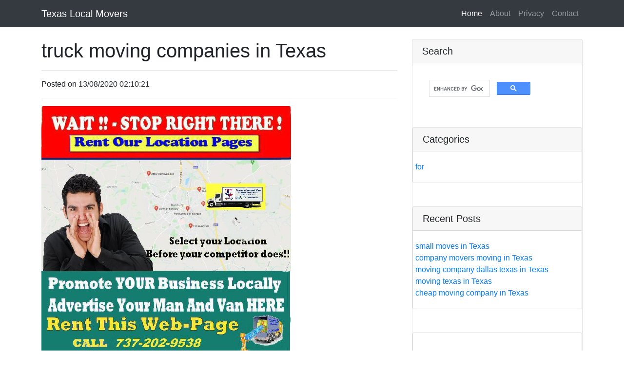

--- FILE ---
content_type: text/html
request_url: https://texasmanandvan.com/local/for/truck-moving-companies-in-Texas.html
body_size: 12580
content:
<!DOCTYPE html>
<html lang="en">

  <head>

    <meta charset="utf-8">
    <meta name="viewport" content="width=device-width, initial-scale=1, shrink-to-fit=no">
    <meta name="description" content="truck moving companies in Texas">
    <meta name="keywords" content="">
    <meta name="author" content="">

   
    <!--twitter card-->
    <meta name="twitter:card" content="summary_large_image">
    <meta name="twitter:title" content="truck moving companies in Texas">
    <meta name="twitter:description" content="Searching for the best truck moving companies in Texas Your local truck moving companies in Texas GPS Moving and Storage|Out...-">
    <meta name="twitter:image" content="https://texasmanandvan.com/local/img/texas-ama-and-van-promotions-large-1.jpg">
    <!--open graph-->
    <meta property="og:type" content="article" /> 
    <meta property="og:title" content="truck moving companies in Texas" />
    <meta property="og:description" content="Searching for the best truck moving companies in Texas Your local truck moving companies in Texas GPS Moving and Storage|Out...-" />
    <meta property="og:image" content="https://texasmanandvan.com/local/img/texas-ama-and-van-promotions-large-1.jpg" />
    <meta property="og:url" content="http://texasmanandvan.com/local//for/truck-moving-companies-in-Texas.html" />
    <meta property="og:site_name" content="Texas Local Movers" />
    <title>truck moving companies in Texas</title>
	<link rel="canonical" href="https://texasmanandvan.com/local/for/truck-moving-companies-in-Texas.html" />
    <!-- Bootstrap core CSS -->
    <link href="https://maxcdn.bootstrapcdn.com/bootstrap/4.1.1/css/bootstrap.min.css" rel="stylesheet">

	
<!--overlayStyle-->
<!--endoverlayStyle--> 

<style>
body {
  padding-top: 54px;
}

@media (min-width: 992px) {
  body {
    padding-top: 56px;
  }
}
</style>
 
<script type="application/ld+json">
  {
    "@context": "http://schema.org",
    "@type": "BlogPosting",
    "mainEntityOfPage":{
        
        
      "@type":"WebPage",
      "@id":"http://texasmanandvan.com/local//for/truck-moving-companies-in-Texas.html"
    },
    "headline": "truck moving companies in Texas",
    "image": {
      "@type": "ImageObject",
      "url": "https://texasmanandvan.com/local/img/texas-ama-and-van-promotions-large-1.jpg",
      "height": 440,
      "width": 880
    },
    "datePublished": "13/08/2020 02:10:21",
    "dateModified": "13/08/2020 02:10:21",
    "author": {
      "@type": "Person",
      "name": "!author"
    },
     "publisher": {
      "@type": "Organization",
      "name": "Texas Local Movers",
      "logo": {
        "@type": "ImageObject",
        "url": "http://texasmanandvan.com/local//logo.jpg",
        "width": 134,
        "height": 39
      }
    },
    "description": "Searching for the best truck moving companies in Texas Your local truck moving companies in Texas GPS Moving and Storage|Out...-" 
  }
  </script>

    </head>
<!--overlaysource-->
<!--endoverlaysource-->
  <body>

    <!-- Navigation -->
    <nav class="navbar navbar-expand-lg navbar-dark bg-dark fixed-top">
      <div class="container">
       <a class="navbar-brand" href="http://texasmanandvan.com/local"><!--Site Name-->Texas Local Movers<!--endSite Name--></a>
        <button class="navbar-toggler" type="button" data-toggle="collapse" data-target="#navbarResponsive" aria-controls="navbarResponsive" aria-expanded="false" aria-label="Toggle navigation">
          <span class="navbar-toggler-icon"></span>
        </button>
        <div class="collapse navbar-collapse" id="navbarResponsive">
          <ul class="navbar-nav ml-auto">
            <li class="nav-item active">
              <a class="nav-link" href="http://texasmanandvan.com/local">Home
                <span class="sr-only">(current)</span>
              </a>
            </li>
            <li class="nav-item">
              <a class="nav-link" href="../about.html">About</a>
            </li>
            <li class="nav-item">
              <a class="nav-link" href="../privacy.html">Privacy</a>
            </li>
            <li class="nav-item">
              <a class="nav-link" href="../contact.html">Contact</a>
            </li>
          </ul>
        </div>
      </div>
    </nav>

    <!-- Page Content -->
    <div class="container">

      <div class="row">

	  	  <!--postcontent-->
        <!-- Post Content Column -->
        <div class="col-lg-8">

          <!-- Title -->
          <h1 class="mt-4">truck moving companies in Texas</h1>

          <!-- Author -->
          

          <hr>

          <!-- Date/Time -->
          <p>Posted on 13/08/2020 02:10:21</p>

          <hr>

          <!-- Preview Image --> 
          <img class="img-fluid rounded" src="https://texasmanandvan.com/local/img/texas-ama-and-van-promotions-large-1.jpg" alt="truck moving companies in Texas">

          <hr>
		  <!-- PostDescription --> 
<h2>Searching for the best truck moving companies in Texas</h2>
<h3>Your local truck moving companies in Texas</h3>
<p><h1>GPS Moving and Storage|Out of State: Finest Movers in San Diego, CA </h1>
<p>Far away moving company
need assistance with a move? the san diego out of state movers is here to assist. Not just do we assist with your move, we can likewise assist you pack and unload. As a complete moving company, we make it our objective to provide you with a smooth shift from one home to another. Gps moving, the far away movers san diego team has years of experience in assisting you move.
<img src="https://texasmanandvan.com/wp-content/uploads/2020/08/IMG_290.jpg" align="right" alt="truck moving companies" style="max-width:40%; margin:6px;" />
With our assistance you can cross the entire country without ever lifting a finger. </p>
<p>Developed in 2008, route 66 moving was begun by experienced ca movers who wished to create a much better moving experience for local and long-distance moving customers in california. Putting our local and long-distance moving customers initially, our creators developed our entire company around the idea of delivering a quick, affordable and pleasurable moving experience that leaves customers gladly pleased. No other movers in california provide more personal care and issue for your approaching move than we do. Our thorough moving and storage services can cover any type of move you might require, including local moves, long-distance moves, residential moves, corporate moves and more. We're likewise happy to be among the premier options for intrastate moves within california, focusing on san francisco to san diego moving, in addition to san francisco to los angeles moving. Being over a years in california moving business we can handle all of your requirements at both the origin and destination in between san francisco and los angeles, orange county, and san diego. We provide outstanding local moving services in the bay area, the higher los angeles and san diego county. </p>
<h2>Out of state movers San Diego </h2>
<p>Moving your house, office or furniture from one place to another is not an inconvenience free task. It can be difficult in addition to costly particularly when you require to move other states. Here we, san diego moving company entered the photo. We assist countless movers - property owners, trainees, entrepreneur, companies and anybody else- in transferring to their brand-new houses without the stress and inconvenience of doing it all on your own. </p>
<p>The Texas Man And Van Network Movers, far away movers, and moving specialists are devoted to assisting your next far away move go as smoothly as possible. Our highly experienced personnel, with over thirty years of moving experience guarantees a stress free move so that you can focus on other things in your life. We have actually dealt with countless cross country transfers to and from Texas, philadelphia, houston, san diego and all 50 states and would like to include you to our long list of pleased customers. </p>
<p>Whether you're moving 2 blocks down or the next state over, trust the san diego far away movers at finest fit movers, inc. To provide you the far away moving experience you desire. Our flat rate pricing guarantees that you receive an easy moving quote that will not surpass costs. There are lots of far away moving companies in san diego, however just our movers have the reputation of quality, professional equipment, and the commitment to provide you with services that are ensured to please. </p>
<p>San diego local movers are cent in a lots in the city. And, it is ending up being extremely difficult to find the one that fit your requirements in regards to services and costs. However do not anguish, attempt this attempted and evaluated pointers for successful moving. Constantly rely just on those local movers, which offer you a safe, practical and inconvenience free relocation, with the least amount of labors on your part. Local moving is a term connected with relocation, which is made from one city to the other within the exact same state. The local movers are generally hired when the relocation occurs around 100 miles radius from the initial location of people or business. </p>
<h3>Get your free moving quote! </h3>
<p>Avoid the inconvenience, stress and wasted time of packing an entire office or home. Our complete packing solutions will provide you a worry-free moving experience from the time you ask for a moving quote to the minute that your personal belongings show up securely at their brand-new home. Professional packing guarantees that your belongings are safely shops throughout the entire move. Bubble wrap, furniture covers, blankets, resilient cardboard boxes and high quality packing tapes are utilized to keep items safe throughout a local or far away move. We can likewise provide moving pointers if you have an interest in packing your own items. Purchase the high quality materials that you require and book our efficient professional packing services, by calling us today. </p>
<p>Our objective is to constantly strive to surpass our customers' expectations in worth and high requirement of complete satisfaction. By providing free, on-sight, no obligation estimates, we assist to ensure the customer that 2 men and a truck ® tampa is the perfect moving company for you and satisfies your requirements. We ensure to provide you with a first-class quality move by visiting your home and surveying the amount of items needed to be moved, in addition to keeping in mind for truck parking accessibility and strolling ranges. This offers you with a precise quote to meet your budget. No more, no less!. </p>
<p>Classification: business " transportation and logistics
are you searching for a fort lauderdale, TX. mover to assist with your relocation? top van lines offers free moving estimates and has more than ten years of experience in the moving and storage industry. We have an answering service offered 24 hr a day to address any questions that emerge throughout your move, and our teams are offered 7 days a week. Our rates are affordable and we even offer additional discount rates. Find us at 980 nw 10th opportunity, fort lauderdale, fl 33311. 866-467-8664. </p>
<p>Dodson house moving has actually been moving homes and structures as a texas house mover for over 4 generations. Dodson has an exceptional reputation for finishing tasks in a safe and prompt manner. Regardless the number of structures you need to move. Dodson has the equipment and recommendations to show we can handle any size job. Call dodson so we can assist you with your next project. Prior to picking a mover based upon price alone find out what kind of equipment, reputation and insurance they have. Please utilize our free decision guides in our convenient frequently asked question area, or ask us for a quote utilizing our free quote type. You can likewise take a look at your homes and structures we have for sale in our stock area. </p>
<p>A free moving quote without home examination it signifies a deceptive moving company. When moving, many people have more items than they believe. You will not get a precise cost quote if the moving company does not examine your personal belongings themselves. Likewise, a moving company needs to ask specific questions about what you mean to take with you and what you'll leave. You might likely get a low quote. Scammers understand how every cent is necessary when you move which you wish to save some money. The company might hold your personal belongings captive up until you pay the distinction, that you did not understand at the beginning. </p>
<p>For piano movers you can trust with these lovely, high-value instruments, contact the experts at The Texas Man And Van Network Moverstoday. Our a+ bbb rating and favorable reviews vouch for the thorough, top quality, and polite services we provide to all of our customers. We guarantee that your piano movers will make moving your piano or pianos easy, easy, and worry-free. Call us to speak with among our friendly and educated agents or get your free, no-obligation moving quote by completing our online type today!. </p>
<p>Personal site: http://www. Allpromoving. Com/
recognized in 1995, all-pro moving is a completely licensed and guaranteed moving company in san antonio, texas. From local moving and commercial moving, to long-distance moves to san antonio, we accommodate the requirements of our clients at highly competitive rates. Our equipment is precisely preserved and run by highly skilled experts. Free of charge estimates for packing and moving, call us at 210-820-3027! to learn more, see allpromoving. Com. </p>
<h2>Cooper Moving moves locally and far away. </h2>
<p>Moving locally might not require rather as much preparation, or be rather as difficult as moving long-distance, yet how ever far you're moving you still have a huge turmoil to endure and local moving companies exist to assist you. While local moves are not near as difficult as moves that require you to cross state lines, there is still a great deal of things to consider and a lot that might fail. The good news is, there are local moving companies there who can assist you make it through in one piece!. </p>
<p>We have an endless variety of removal services to cater for anybody aiming to move home, flats, trainee moves, office internal moving, movings, and even hire removal porter labour for moving loading or unloading items locally, far away or simply within the home if you cant handle something yourself, no job is too small. I can guarantee you wont be pull down when the job is reserved with van man. Both luton removal vans are completely geared up with a range of protective blankets, skates and lifting equipment to perform removal tasks in edinburgh with care and the utmost attention. </p>
<p>Do you require your piano vacated ct? we can transport your piano over fars away. Initially, inform us where and when you are moving. Then, hire our experienced movers to get your piano to its brand-new destination. Lastly, as a result of our 25+ year of experience, and reputation for service, we'll ensure your move a success. Our experienced piano movers provide extra attention and care to your goods. Above all, it is their concern to get you and your piano moved securely. We utilize the exact same care, no matter if your piano moves cross country or locally. Provide us a call to discuss your local and long-distance piano relocation and storage requirements. </p>
<p>By ethan greenfield on jul 4, 2018. Crossing the country, instead of moving locally within the exact same city or within the exact same state, will constantly stay the more difficult kind of residential moving due to one major factor: the move distance in between the 2 houses. Cross-country moves are (much) more costly since of that distance, however it's more than simply that: the dangers for possible damage are higher when your belongings will require to be moved hundreds or countless miles throughout several states. And, frequently, finding and selecting reliable far away movers you can trust is more difficult and harder to do also. </p>
<p>Full-service local &
far away moves
whether you're moving 3 miles down the road, or 3,000 miles throughout the country-- sml has the movers, drivers, and over a years of expertise to move you locally or nationwide. Together with service options and pricing that's easy to comprehend, you'll receive first-class customer support from start to finish, guaranteeing top quality requirements and a personal touch prior to, throughout, and after your move. </p>
<p>You can trust us with your move
our moving company is geared up to handle local moves of any size. We started with one truck-- actually. We began by moving houses locally, and while much has actually altered over the previous 100+ years, our objective to provide quality moving services and worth for your money has actually stayed the exact same. Over the previous 100+ years, we have actually grown as a moving company, therefore have our portfolio services. From local to far away to piano and commercial moving, our professional moving groups will move you with our signature client service. </p>
<p>Sixth man movers is a completely licensed, bonded, guaranteed, and bbb certified nashville moving company with an "a" rating. We service residential, commercial, local, and long distance moves. Locally owned and run, sixth man movers offers a moving experience that is unrivaled by other nashville moving companies. We have no surprise charges ... definitely none. We have a flat service charge that's based upon your location and a per hour rate that's based upon your team size. The only additional costs are for specialized items (pianos, and so on) and any packing materials utilized for your move. </p>
<h3>Cooper Moving can provide storage for your move. </h3>
<p>We understand that everybody has busy schedules nowadays and space has actually ended up being similarly important to time. Leasing your storage space and moving any kind of goods should not be an inconvenience if you choose to entrust us the work. With our service, you can simply kick back and unwind. We do all kinds of moving and storage in rhode island, likewise focusing on reliable piano relocating kent and providence areas. With experience of more than a years in doing all type of moving and storage, we come afront in the list of finest and quality movers in rhode island. Time is money, and it is the just limited thing in one's profession. </p>
<p>At southside moving and storage, our chesapeake movers are ready to make your move a smooth and affordable one. Our professional movers focus on local moving, far away moving, commercial moving and international moving. Southside moving and storage offers professional moving services for both commercial and residential movings. Whether you are moving from a house, home, business, or dormitory in great bridge, greenbrier, deep creek or hickory, southside moving and storage is here to assist. </p>
<p>Travel business review-june 1, 2020-mei rigging obtains adams
equipment movers as part of southeast growth
(c)2020] enpublishing - http://www. Enpublishing. Co. USA
mei rigging and crating, llc, a us-based equipment moving company,
has actually revealed the acquisition of georgia-based adams equipment movers,
inc., an equipment moving and storage services supplier, serving
customers in aerospace, automobile, medical, device production and
other industries, the company stated. Growing mei's existence in the southeast has actually been a high. </p>
<p>Is canada's trade association representing moving and storage companies. Our members include movers and relocation companies, van lines, international movers both in canada and overseas, providers to the industry, businesses that provide moving-related services such as packing services and trade associations in other nations. </p>
<p>3 men movers offers residential moving, office movings, home moving, packing services and portable storage options. The company likewise offers furniture assembly and access to supersized trucks for larger houses. It carries out local and long-distance moves. Other services include heavy product relocation for pianos and safes. 3 men movers offers free quotes. Service areas: higher austin area
address: 1005 congress ave., # 151, austin, fl 78701. </p>
<p>Given that packing your home items effectively is extremely vital to their safe transport, our packing services ensure that you receive the very best removal boxes in sw3 and other packing materials such as tape, bubble wrap, fillers, documents, peanuts, and so on. Our materials are specifically designed for bring bulky and delicate items and for long-lasting storage and transferring to sw1. Apart from our top-notch materials, we likewise provide you with our finest packing experts who ensure that your items are effectively protected. So hire our knightsbridge man and van removals and felt confident that you will get a safe move!. </p>
<p>When it comes time to move, whether it be on your own or for an entire company, you desire somebody you can trust. We are your relied on source. World moving & storage is bonded and licensed by the u. S. Department of transportation and is the biggest residential moving and corporate relocation broker in the country. World moving company, los-angeles, ca, includes around the world service. Given that 1999, world moving has actually preserved a leading position in the home goods moving business for individuals, corporations and the u. S. Government. World moving offers its services through a large network of over 125 independently-owned representatives. As one of the biggest north american incorporated networks, world moving is a leader in providing logistics services and solutions associated with the personalized transportation and distribution of high-value products to the business-to-business, business-to-consumer, producer, supplier and seller market sections. More just recently, it has actually controlled the high-end part of the business-to-consumer home delivery market under the product name, homedirect moving U.S.A.. And world moving are registered companies. For more information on world moving. </p>
<p>Locally lady owned business given that 1997
affordable moving and storage is the best option for your residential, commercial and/or office moves. Our team of experts have actually been serving the southwest Texas neighborhood for over twenty years. We are a licensed, insured, locally owned and run company found in bonita springs, TX. We presently service the following areas in southwest Texas, naples, bonita springs, marco island, cape coral, estero and fort myers. </p>
<p>Trainee movers offers high quality, quick, efficient, cautious, licensed, insured moving of your office or home at extremely competitive rates !!
have a look at our price contrast-- click on this link!
save money and time-- utilize the initial trainee movers. </p>
<p>By movers folder
on october 18, 2019
does the internet appear truly crowded as you attempt to compare and find reliable and cheap far away moving companies? well, there is an easy service for that. These 3 moving pointers from professionals will make it a lot easier for you to discover licensed and insured moving companies with tested success. Not just will you have the ability to run a comprehensive examination on moving companies however likewise you will acquire a concept about the deliverability of the guarantees they make. </p>
<p>Here at excalibur movers in los angeles, you will not find your normal moving company. With an elite team of educated and caring moving specialists, we are set and prepared to provide you with outstanding moving services in los angeles and competitive prices. Not just does excalibur movers in los angeles provide competitive prices and preserve an outstanding rating, however all our movers are experts, licensed, bonded, and guaranteed. Excalibur los angeles movers is completely geared up with reliable trucks and tools to help assist you in all your moving requirements. We are not a broker company; all moves are arranged and collaborated effectively through your personal agent of excalibur movers. As professional movers in los angeles, we are devoted to providing every customer with a personalized service to their moving requirements. </p>
<p>We cover all the bases. Completely guaranteed and licensed. We are likewise active members and follow all requirements of a number of moving industry associations. </p>
<p>Leaping castle hire in brisbane, kids and adult leaping castle hire - read more
http://www. Castlesforjumping. Com. Au
rural solutions moving and transport
we are a completely guaranteed and licensed full service local and far away moving company. We can handle all stages of your move or relocation, whether it be local or a far away move. We service packing, moving and scrap removal in philadelphia, washington dc and alexandria virginia. We are your finest local moving company. </p>
<p>Silver spring, md-- webwire-- wednesday, september 16, 2015
jake s moving and storage is now on the move and is revealing the growth of its moving service to silver spring, md and surrounding areas. Serving commercial and residential customers, the company carries out all the essential packing and unpacking jobs utilizing movers who are completely licensed, bonded, and guaranteed. As a professional moving service, their objective is the customer s complete fulfillment.</p>
</p>
<p><iframe style="border: 0;" tabindex="0" src="https://www.google.com/maps/embed?pb=!1m14!1m8!1m3!1d27526.54292477191!2d-97.668333!3d30.412909!3m2!1i1024!2i768!4f13.1!3m3!1m2!1s0x0%3A0xd9df1c65bd56856!2sTexas%20Man%20And%20Van!5e0!3m2!1sen!2sus!4v1597280833663!5m2!1sen!2sus" width="600" height="450" frameborder="0" allowfullscreen="allowfullscreen" aria-hidden="false"></iframe></p>
<p>This is a page on <a href="http://texasmanandvan.com/local//for/truck-moving-companies-in-Texas.html">truck moving companies in Texas</a></p>
<!-- EndPostDescription -->

          <!-- Post Content -->
          
          <hr>

		  
		  <ul class="list-inline">
		  <!--TotalPostsList-->
<!--PostsList-->
         <li  class="list-inline-item">
       <a href="../for/moving-quote-in-Texas.html">moving quote in Texas </a> 
         </li>
<!--EndPostsList-->
<!--PostsList-->
         <li  class="list-inline-item">
       <a href="../for/need-movers-move-in-Texas.html">need movers move in Texas </a> 
         </li>
<!--EndPostsList-->
<!--PostsList-->
         <li  class="list-inline-item">
       <a href="../for/dallas-movers-in-Texas.html">dallas movers in Texas </a> 
         </li>
<!--EndPostsList-->
<!--PostsList-->
         <li  class="list-inline-item">
       <a href="../for/professional-moving-companies-in-Texas.html">professional moving companies in Texas </a> 
         </li>
<!--EndPostsList-->
<!--PostsList-->
         <li  class="list-inline-item">
       <a href="../for/pro-movers-in-Texas.html">pro movers in Texas </a> 
         </li>
<!--EndPostsList-->

<!--EndTotalPostsList-->			
		  </ul>
          <!-- Comments Form -->
        

        </div>
		<!--endpostcontent-->


<!--exit-->

        <!-- Sidebar Widgets Column -->
        <div class="col-md-4">

          <!-- Search Widget --><div class="card my-4">
            <h5 class="card-header">Search</h5>
            <div class="card-body">
              <div class="input-group">
              <!--Custom Search Box Code-->
<script async src="https://cse.google.com/cse.js?cx=008039962757798062913:0tpjfnmwko4"></script>
<div class="gcse-search">
</div>
</div>
</div>

<!--Categories Widget-->
		   <div class="card my-4">
            <h5 class="card-header">Categories</h5>
            <div class="card-body">
              <div class="row">
                
                  <ul class="list-unstyled mb-0" class="leftCat">
<li>
  <a href="../for/index.html">for</a>
</li>

				  
        
                  </ul>
               
            </div>
          </div>
          </div>
         
		<!--Recent Posts-->
		<div class="card my-4">
            <h5 class="card-header">Recent Posts</h5>
            <div class="card-body">
              <div class="row">
               
                  <ul class="list-unstyled mb-0">
                  <!--TotalRandPosts-->
<!--RandPosts-->
             <div id="recent-post">         <li>
       <a href="../for/small-moves-in-Texas.html">small moves in Texas </a> 
         </li>			  </div>
<!--EndRandPosts-->
<!--RandPosts-->
             <div id="recent-post">         <li>
       <a href="../for/company-movers-moving-in-Texas.html">company movers moving in Texas </a> 
         </li>			  </div>
<!--EndRandPosts-->
<!--RandPosts-->
             <div id="recent-post">         <li>
       <a href="../for/moving-company-dallas-texas-in-Texas.html">moving company dallas texas in Texas </a> 
         </li>			  </div>
<!--EndRandPosts-->
<!--RandPosts-->
             <div id="recent-post">         <li>
       <a href="../for/moving-texas-in-Texas.html">moving texas in Texas </a> 
         </li>			  </div>
<!--EndRandPosts-->
<!--RandPosts-->
             <div id="recent-post">         <li>
       <a href="../for/cheap-moving-company-in-Texas.html">cheap moving company in Texas </a> 
         </li>			  </div>
<!--EndRandPosts-->

<!--EndTotalRandPosts-->
				    
                  </ul>
              
            </div>
          </div>
          </div>
		  
		  
		  <!-- GlobalBanner --><!-- GlobalBanner -->        
	<div class="card my-4">
<div class="card-body">
<div class="card my-4">
<div class="card-body">
<div align="center"><a href="https://texasmanandvan.com"><img src="https://texasmanandvan.com/wp-content/uploads/2020/07/Log-with-banner-512-300x300.jpg" width="300"></a></div>
<div>
<div align="left">
<strong>Address</strong><br />
Texas Man And Van<br />
(Admin Offices)<br />
701 Center Ridge Dr<br />
Austin<br />
TX 787531<br />
Tel 737-202-9538<br />
<br />
<strong>Hours</strong><br />
Monday – Friday: 9:00AM–5:00PM<br />
Sat - Sunday: 11:00AM – 1:00PM<br />
</div>
<br />
<!-- Do not modify the NAME value of any of the INPUT fields the FORM action, or any of the hidden fields (eg. input type=hidden). These are all required for this form to function correctly. -->

<style>
<p> .myForm td, input, select, textarea, checkbox  {<br />  font-family: tahoma;<br />  font-size: 12px;<br /> }</p>
<p> .required {<br />  color: red;<br /> }</p>
</style>

<form id="frmSS1" action="https://ares.texasmanandvan.com/form.php?form=1" method="post">
<table class="myForm" border="0" cellpadding="2">
<tbody>
<tr>
<td><span class="required">*</span>
First Name:</td>
<td><input id="CustomFields_2_1" name="CustomFields[2]" size="12" type="text" value="" /></td>
</tr>
<tr>
<td><span class="required">*</span>Last Name:</td>
<td><input id="CustomFields_3_1" name="CustomFields[3]" size="10" type="text" value=" " /></td>
</tr>
<tr>
<td><span class="required">*</span>Your email address:</td>
<td><input name="email" size="10" type="text" value="" /></td>
</tr>
<tr>
<td><span class="required">*</span>Phone:</td>
<td><input id="CustomFields_4_1" name="CustomFields[4]" size="10" type="text" value="" /></td>
</tr>
<tr>
<td><span class="required">*</span>address:</td>
<td><input id="CustomFields_12_1" name="CustomFields[12]" size="10" type="text" value="" /></td>
</tr>
<tr>
<td><span class="required">*</span>City:</td>
<td><input id="CustomFields_8_1" name="CustomFields[8]" size="10" type="text" value="" /></td>
</tr>
<tr>
<td><span class="required">*</span>Postal/Zip Code:</td>
<td><input id="CustomFields_10_1" name="CustomFields[10]" size="10" type="text" value="" /></td>
</tr>
<tr>
<td><span class="required">*</span>State:</td>
<td><input id="CustomFields_9_1" name="CustomFields[9]" size="10" type="text" value="" /></td>
</tr>
<tr>
<td>Additional Notes:</td>
<td><textarea id="CustomFields_13_1" name="CustomFields[13]"></textarea></td>
</tr>
<tr>
<td><span class="required">*</span>
Enter the security code shown:</td>
<td><script>
    var SIDString = '';

    function getRandomLetter() {
     return String.fromCharCode(getRandom(65, 90));
    }

    function getRandom(lowerBound, upperBound) {
     return Math.floor((upperBound - lowerBound + 1) * Math.random() + lowerBound);
    }

    function SetSID()
    {
     if (SIDString.length > 0)
     {
      return SIDString;
     }

     sidc = 0;

     while (sidc < 32)
     {
      SIDString = SIDString + getRandomLetter();
      sidc++;
     }
     return SIDString;
    }
   </script>
<script>
     var url = "https://ares.texasmanandvan.com/admin/resources/form_designs/captcha/index.php?c=" + getRandom(1,1000)+ "&ss=" + SetSID();
      document.write("<img src='" + url + "' alt='img'/>");
     </script>
<input name="captcha" type="text" value="" /></td>
</tr>
<tr>
<td></td>
<td><input type="submit" value="Click to Submit Request" />

<span style="display: block; font-size: 10px; color: gray; padding-top: 5px;"><a style="font-size: 10px; color: gray;" href="https://habazar.com" target="__blank">Email marketing by Habazar Internet Marketing</a></span></td>
</tr>
</tbody>
</table>
</form><script language="javascript">

   function CheckMultiple1(frm, name) {
    for (var i=0; i < frm.length; i++)
    {
     fldObj = frm.elements[i];
     fldId = fldObj.id;
     if (fldId) {
      var fieldnamecheck=fldObj.id.indexOf(name);
      if (fieldnamecheck != -1) {
       if (fldObj.checked) {
        return true;
       }
      }
     }
    }

    return false;
   }
  function CheckForm1(f) {
   if (f.email.value == "") {
    alert("Please enter your email address.");
    f.email.focus();
    return false;
   }
  
    if (f.captcha.value == "") {
     alert("Please enter the security code shown");
     f.captcha.focus();
     return false;
    }
   
   var fname = "CustomFields_2_1";
   var fld = document.getElementById(fname);
   if (fld.value == "") {
    alert("Please enter a value for field First Name");
    fld.focus();
    return false;
   }
  
   var fname = "CustomFields_3_1";
   var fld = document.getElementById(fname);
   if (fld.value == "") {
    alert("Please enter a value for field Last Name");
    fld.focus();
    return false;
   }
  
   var fname = "CustomFields_4_1";
   var fld = document.getElementById(fname);
   if (fld.value == "") {
    alert("Please enter a value for field Phone");
    fld.focus();
    return false;
   }
  
   var fname = "CustomFields_12_1";
   var fld = document.getElementById(fname);
   if (fld.value == "") {
    alert("Please enter a value for field address");
    fld.focus();
    return false;
   }
  
   var fname = "CustomFields_8_1";
   var fld = document.getElementById(fname);
   if (fld.value == "") {
    alert("Please enter a value for field City");
    fld.focus();
    return false;
   }
  
   var fname = "CustomFields_10_1";
   var fld = document.getElementById(fname);
   if (fld.value == "") {
    alert("Please enter a value for field Postal/Zip Code");
    fld.focus();
    return false;
   }
  
   var fname = "CustomFields_9_1";
   var fld = document.getElementById(fname);
   if (fld.value == "") {
    alert("Please enter a value for field State");
    fld.focus();
    return false;
   }
  
    return true;
   };
  
</script>
</div>
</div>
<div>
<h3>Useful Links</h3>
<br />
<br />
<a href="https://texasmanandvan.s3-us-west-1.amazonaws.com/index.html"><stong>Texas Man and Van Network</stong></a>
<br />
<br />
<a href="https://texasmanandvan.com/contact/"><stong>Contact Us </stong></a>
<br />
<br />
<div align="center"><h3> FACEBOOK NEWS</h3></DIV>
<div><div class="fb-page fb_iframe_widget" data-href="&lt;div class=" data-tabs="timeline" data-width="100%" data-height="1000" data-small-header="true" data-adapt-container-width="true" data-hide-cover="false" data-show-facepile="true">
<iframe class="" title="fb:page Facebook Social Plugin" src="https://www.facebook.com/v3.2/plugins/page.php?adapt_container_width=true&amp;app_id=&amp;channel=https%3A%2F%2Fstaticxx.facebook.com%2Fconnect%2Fxd_arbiter.php%3Fversion%3D44%23cb%3Df3573d6832a5744%26domain%3Dtexasmanandvan.com%26origin%3Dhttps%253A%252F%252Fmanandvanmoversnetwork%26relation%3Dparent.parent&amp;container_width=313&amp;height=600&amp;hide_cover=false&amp;href=https://www.facebook.com/manandvanmoversnetwork%2F&amp;locale=en_GB&amp;sdk=joey&amp;show_facepile=true&amp;small_header=true&amp;tabs=timeline&amp;width=500" name="f1215ae1ebe0278" width="100%" height="600px" frameborder="0" scrolling="no" allowfullscreen="allowfullscreen" data-mce-fragment="1"></iframe></div></div>
<br />
<br />
<div align="center"><h3> TWITTER NEWS</h3></DIV>
<div>
<a class="twitter-timeline" data-width="295" data-height="800" href="https://twitter.com/TexasManAndVan">Tweets by TexasManAndVan</a> <script async src="https://platform.twitter.com/widgets.js" charset="utf-8"></script>
</div>
</div>
</div>
</div>
</div>
<!-- EndGlobalBanner --><!-- EndGlobalBanner --><!-- EndGlobalBanner --><!-- EndGlobalBanner --><!-- EndGlobalBanner --><!-- EndGlobalBanner --><!-- EndGlobalBanner --><!-- EndGlobalBanner -->
		  
        </div>

      </div>
      
      <!-- /.row -->

    </div>
    <!-- /.container -->

    <!-- Footer -->
    <footer class="py-5 bg-dark">
      <div class="container">
        <p class="m-0 text-center text-white"><!--Footer--><a href="http://texasmanandvan.com/local/">Texas Man and Van Local Movers</a><!--endFooter--></p>
      </div>
      <!-- /.container -->
    </footer>

    <!-- Bootstrap core JavaScript -->
    <script src="https://code.jquery.com/jquery-3.3.1.slim.min.js"></script>
    <script src="https://cdnjs.cloudflare.com/ajax/libs/twitter-bootstrap/4.1.1/js/bootstrap.bundle.min.js"></script>
	<script type="text/javascript" src="../jquery.exit-modal.js"></script>

  </body>

</html>

